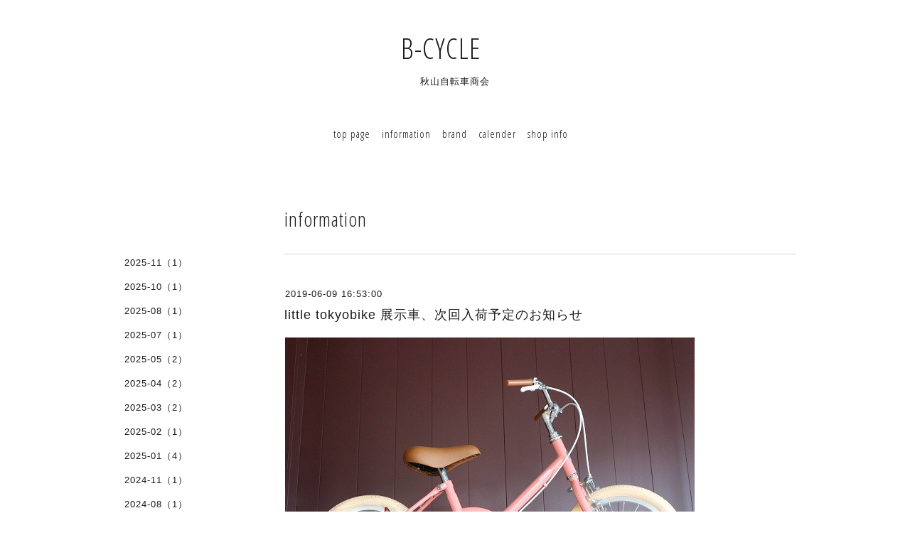

--- FILE ---
content_type: text/html; charset=utf-8
request_url: http://bcycle1953.com/info/2634564
body_size: 3050
content:
<!DOCTYPE html>
<html lang="ja">
<head>
<meta http-equiv="content-type" content="text/html; charset=utf-8" />
<title>little tokyobike 展示車、次回入荷予定のお知らせ - B-CYCLE　</title>
<meta name="viewport" content="width=device-width, initial-scale=1, maximum-scale=1, user-scalable=yes" />
<meta name="keywords" content="B-CYCLE,秋山自転車商会,高知,TOKYOBIKE,ROCKBIKES,自転車店" />
<meta name="description" content="人気のlittle tokyobikeの展示カラーですが、シダーグリーン、セージ、ヴィンセントブルーは次回入荷待ちとなってます。その他のカラー展示車あります、大人気のモモ、..." />
<meta property="og:title" content="little tokyobike 展示車、次回入荷予定のお知らせ" />
<meta property="og:image" content="https://cdn.goope.jp/48632/190609165436-5cfcbb3c0de2e.jpg" />
<meta property="og:site_name" content="B-CYCLE　" />
<meta http-equiv="content-style-type" content="text/css" />
<meta http-equiv="content-script-type" content="text/javascript" />

<link rel="alternate" type="application/rss+xml" title="B-CYCLE　 / RSS" href="/feed.rss" />
<link href='//fonts.googleapis.com/css?family=Abel|Gilda+Display|Lora|Playfair+Display+SC|Cinzel|Open+Sans+Condensed:300' rel='stylesheet' type='text/css'>
<link rel="stylesheet" type="text/css" href="/css/font-awesome/css/font-awesome.min.css" media="all" />
<style type="text/css" media="all">@import "/style.css?316842-1486279562";</style>
<script type="text/javascript" src="/assets/jquery/jquery-1.9.1.min.js"></script>
<script type="text/javascript" src="/assets/easing/easing.js"></script>
<script type="text/javascript" src="/js/tooltip.js"></script>
<script type="text/javascript" src="/assets/colorbox/jquery.colorbox-min.js"></script>
<script type="text/javascript" src="/assets/wideslider/wideslider.js"></script>
<script type="text/javascript" src="/assets/mobilemenu/mobilemenu.js"></script>

    <script>
      $(function(){
        // Android4.4未満判別
        if( navigator.userAgent.indexOf('Android') > 0 && typeof window.orientation != 'undefined' && typeof(EventSource) == 'undefined') {
          $('body').addClass('ua-android-u440');
        }
        $("body").mobile_menu({
          menu: ['#main-nav ul'],
          menu_width: 200,
          prepend_button_to: '#mobile-bar'
          });
        $(document).ready(function(){
          $("#main").find(".thickbox").colorbox({rel:'thickbox',maxWidth: '98%'});
        });
      });
    </script>

</head>
  <body id="info" class="color_01">
  <!-- container/ -->
  <div id="container" class="color_01 color_bg_01">
  <!-- header/ -->
  <div id="header" class="color_bg_01">

    <!-- tel_number/ -->
    <div class="tel_area clearfix">
      <div class="shop_rss"><a href="/feed.rss"><img src="/img/icon/rss2.png" /></a></div>
      <div class="shop_tel">TEL&nbsp;/&nbsp;088-823-5579</div>
    </div>
    <!-- /tel_number -->

    <!-- header_inner/ -->
    <div id="header_inner" class="clearfix">

      <!-- smartphone_gnav/ -->
      <nav id="main-nav">
        <ul class="gnav_smart_phone">
        
        <li><a href="/"  class="footer_navi_top">top page</a></li>
        
        <li><a href="/info"  class="footer_navi_info active">information</a></li>
        
        <li><a href="/menu"  class="footer_navi_menu">brand</a></li>
        
        <li><a href="/calendar"  class="footer_navi_calendar">calender</a></li>
        
        <li><a href="/about"  class="footer_navi_about">shop info</a></li>
        
        </ul>
      </nav>
      <!-- /smartphone_gnav -->

      <div class="header_social_wrap">
         
        

        
      </div>

      <!-- site_title/ -->
      <nav id="mobile-bar"></nav>
      <div class="site_title">
        <h1 class="site_logo color_01"><a href="http://bcycle1953.com">B-CYCLE　</a></h1>
        <div class="site_description site_description_smartphone">秋山自転車商会 </div>
      </div>
      <!-- /site_title -->

      <!-- gnav/ -->
      <ul class="gnav">
        
        <li><a href="/"  class="navi_top">top page</a></li>
        
        <li><a href="/info"  class="navi_info active">information</a></li>
        
        <li><a href="/menu"  class="navi_menu">brand</a></li>
        
        <li><a href="/calendar"  class="navi_calendar">calender</a></li>
        
        <li><a href="/about"  class="navi_about">shop info</a></li>
        
      </ul>
      <!-- /gnav -->

    </div>
    <!--/header_inner-->
  </div>
  <!-- /header -->

    <div id="wrapper">
      <div id="wrapper_inner"  class="clearfix">
        <!-- /contents -->
        <div id="contents" class="clearfix">
        <!-- メイン部分ここから -->
        <div id="main">
          <div id="main_inner">




    
    <!----------------------------------------------

      ページ：インフォメーション

      ---------------------------------------------->

      <h2 class="page_title">information</h2>
    <div class="info_area border_top">
      <div class="autopagerize_page_element">
        
        <div class="info border_bottom_dot">
          <div class="info_date"> 2019-06-09 16:53:00</div>
          <div class="info_title">
            <a href="/info/2634564">little tokyobike 展示車、次回入荷予定のお知らせ</a>
          </div>
          <div class="info_photo">
            <img src='//cdn.goope.jp/48632/190609165436-5cfcbb3c0de2e.jpg' alt='IMG_1337.JPG'/>
          </div>
          <div class="info_body">
            <p>人気のlittle tokyobikeの展示カラーですが、</p>
<p>&nbsp;</p>
<p>シダーグリーン、セージ、ヴィンセントブルーは次回入荷待ちとなってます。</p>
<p>その他のカラー展示車あります、大人気のモモ、ミントは数台展示車ございます。</p>
<p>また、廃盤カラーのオレンジ、マスタードなどもありますので、</p>
<p>気になる方はご来店よろしくお願いします。</p>
<p>&nbsp;</p>
<p>次回入荷ですが、８月ごろを予定しております。</p>
<p>&nbsp;</p>
<p>&nbsp;</p>
<p>&nbsp;</p>
          </div>
        </div>
        
      </div>
    </div>
    

    

    

    

    


    

    

    
    

    
    </div>
  </div>
  <!-- // メイン部分ここまで -->
            <!-- sidebar/ -->
            <div id="sidebar" class="clearfix">
              <div id="sidebar_inner">

                <!-- サブナビここから // -->
                <ul class="sub_navi_side">
                  
                  
                  
                  <ul class="sub_navi">
<li><a href='/info/2025-11'>2025-11（1）</a></li>
<li><a href='/info/2025-10'>2025-10（1）</a></li>
<li><a href='/info/2025-08'>2025-08（1）</a></li>
<li><a href='/info/2025-07'>2025-07（1）</a></li>
<li><a href='/info/2025-05'>2025-05（2）</a></li>
<li><a href='/info/2025-04'>2025-04（2）</a></li>
<li><a href='/info/2025-03'>2025-03（2）</a></li>
<li><a href='/info/2025-02'>2025-02（1）</a></li>
<li><a href='/info/2025-01'>2025-01（4）</a></li>
<li><a href='/info/2024-11'>2024-11（1）</a></li>
<li><a href='/info/2024-08'>2024-08（1）</a></li>
<li><a href='/info/2024-04'>2024-04（1）</a></li>
<li><a href='/info/2024-03'>2024-03（2）</a></li>
<li><a href='/info/2024-01'>2024-01（1）</a></li>
<li><a href='/info/2023-12'>2023-12（3）</a></li>
<li><a href='/info/2023-11'>2023-11（1）</a></li>
<li><a href='/info/2023-10'>2023-10（1）</a></li>
<li><a href='/info/2023-09'>2023-09（1）</a></li>
<li><a href='/info/2023-08'>2023-08（1）</a></li>
<li><a href='/info/2023-04'>2023-04（2）</a></li>
<li><a href='/info/2023-03'>2023-03（1）</a></li>
<li><a href='/info/2023-02'>2023-02（5）</a></li>
<li><a href='/info/2022-12'>2022-12（1）</a></li>
<li><a href='/info/2022-08'>2022-08（1）</a></li>
<li><a href='/info/2022-04'>2022-04（1）</a></li>
<li><a href='/info/2022-02'>2022-02（1）</a></li>
<li><a href='/info/2021-12'>2021-12（2）</a></li>
<li><a href='/info/2021-11'>2021-11（1）</a></li>
<li><a href='/info/2021-10'>2021-10（1）</a></li>
<li><a href='/info/2021-05'>2021-05（2）</a></li>
<li><a href='/info/2021-04'>2021-04（3）</a></li>
<li><a href='/info/2021-03'>2021-03（1）</a></li>
<li><a href='/info/2021-02'>2021-02（1）</a></li>
<li><a href='/info/2020-12'>2020-12（1）</a></li>
<li><a href='/info/2020-10'>2020-10（1）</a></li>
<li><a href='/info/2020-09'>2020-09（1）</a></li>
<li><a href='/info/2020-05'>2020-05（1）</a></li>
<li><a href='/info/2020-04'>2020-04（1）</a></li>
<li><a href='/info/2020-03'>2020-03（1）</a></li>
<li><a href='/info/2020-02'>2020-02（1）</a></li>
<li><a href='/info/2019-12'>2019-12（1）</a></li>
<li><a href='/info/2019-11'>2019-11（1）</a></li>
<li><a href='/info/2019-10'>2019-10（1）</a></li>
<li><a href='/info/2019-09'>2019-09（1）</a></li>
<li><a href='/info/2019-08'>2019-08（1）</a></li>
<li><a href='/info/2019-06'>2019-06（1）</a></li>
<li><a href='/info/2019-04'>2019-04（1）</a></li>
<li><a href='/info/2019-03'>2019-03（3）</a></li>
<li><a href='/info/2019-02'>2019-02（2）</a></li>
<li><a href='/info/2019-01'>2019-01（1）</a></li>
<li><a href='/info/2018-11'>2018-11（2）</a></li>
<li><a href='/info/2018-10'>2018-10（1）</a></li>
<li><a href='/info/2018-09'>2018-09（1）</a></li>
<li><a href='/info/2018-07'>2018-07（1）</a></li>
<li><a href='/info/2018-06'>2018-06（1）</a></li>
<li><a href='/info/2018-05'>2018-05（1）</a></li>
<li><a href='/info/2018-03'>2018-03（2）</a></li>
<li><a href='/info/2018-02'>2018-02（2）</a></li>
<li><a href='/info/2017-12'>2017-12（2）</a></li>
<li><a href='/info/2017-11'>2017-11（1）</a></li>
<li><a href='/info/2017-10'>2017-10（4）</a></li>
<li><a href='/info/2017-09'>2017-09（2）</a></li>
<li><a href='/info/2017-07'>2017-07（1）</a></li>
<li><a href='/info/2017-06'>2017-06（3）</a></li>
<li><a href='/info/2017-05'>2017-05（3）</a></li>
<li><a href='/info/2017-04'>2017-04（4）</a></li>
<li><a href='/info/2017-03'>2017-03（9）</a></li>
<li><a href='/info/2017-02'>2017-02（6）</a></li>
</ul>

                  
                  
                  
                  
                  
                  
                  
                </ul>
                <!-- サブナビここまで // -->
            </div>
          </div>
          <!-- /sidebar -->

    </div>
    <!-- /contents -->

        </div>
        <!-- /wrapper_inner -->
    </div>
    <!-- /wrapper -->
  </div>
  <!--  /container -->
        <!-- footer/ -->
        <div id="footer">
          <div id="footer_inner" class="color_bg_01">
            <!-- ナビゲーションパーツここから // -->
            <div class="navi_parts_area">
              
              <br class="clear" />
            </div>
            <!-- // ナビゲーションパーツここまで -->
          </div>
          <!-- /footer_inner -->
        </div>
        <!-- /footer -->

        <!-- footer_copyright/ -->
        <div id="footer_copyright" class="color_bg_04 color_01">
          <div id="footer_copyright_inner">
            <div class="copyright">&copy;2026 <a href="http://bcycle1953.com">秋山自転車商会</a>. All Rights Reserved.
          </div>
        </div>
        <!-- /footer_copyright -->
</body>
</html>
